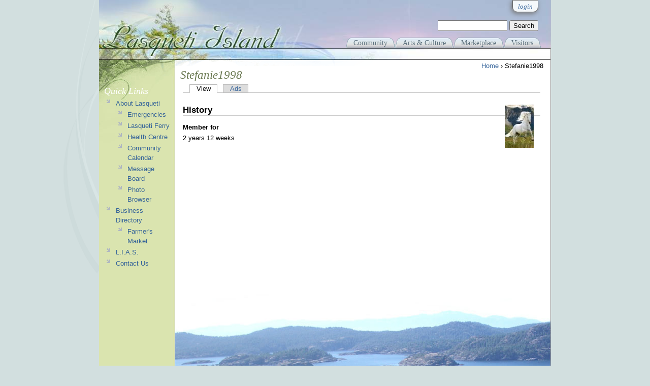

--- FILE ---
content_type: text/html; charset=utf-8
request_url: https://lasqueti.ca/user/1413
body_size: 3988
content:
<!DOCTYPE html PUBLIC "-//W3C//DTD XHTML 1.0 Strict//EN" "http://www.w3.org/TR/xhtml1/DTD/xhtml1-strict.dtd">
<html xmlns="http://www.w3.org/1999/xhtml" xml:lang="en" lang="en" dir="ltr">

<head>
<meta http-equiv="Content-Type" content="text/html; charset=utf-8" />
  <title>Stefanie1998 | Lasqueti Island</title>
  <meta http-equiv="Content-Type" content="text/html; charset=utf-8" />
<link rel="shortcut icon" href="/sites/all/themes/lasqueti/favicon.ico" type="image/x-icon" />
  <link type="text/css" rel="stylesheet" media="all" href="/files/css/css_c10999d4bf0fcc0991f669529887694f.css" />
<link type="text/css" rel="stylesheet" media="print" href="/files/css/css_294a7505dc532965c30932ded3b33b54.css" />
<!--[if IE]>
<link type="text/css" rel="stylesheet" media="all" href="/sites/all/themes/lasqueti/css/ie.css?H" />
<![endif]-->
<!--[if lte IE 6]>
<link type="text/css" rel="stylesheet" media="all" href="/sites/all/themes/lasqueti/css/ie6.css?H" />
<![endif]-->
  <script type="text/javascript" src="/files/js/js_427844df800929394e4477b54cf337f5.js"></script>
<script type="text/javascript">
<!--//--><![CDATA[//><!--
jQuery.extend(Drupal.settings, { "basePath": "/", "jcarousel": { "ajaxPath": "/jcarousel/ajax/views" }, "lightbox2": { "rtl": 0, "file_path": "/(\\w\\w/)files", "default_image": "/sites/all/modules/lightbox2/images/brokenimage.jpg", "border_size": 10, "font_color": "000", "box_color": "fff", "top_position": "", "overlay_opacity": "0.8", "overlay_color": "000", "disable_close_click": 1, "resize_sequence": 0, "resize_speed": 400, "fade_in_speed": 400, "slide_down_speed": 600, "use_alt_layout": 0, "disable_resize": 0, "disable_zoom": 0, "force_show_nav": 0, "show_caption": 1, "loop_items": 0, "node_link_text": "View Image Details", "node_link_target": 0, "image_count": "Image !current of !total", "video_count": "Video !current of !total", "page_count": "Page !current of !total", "lite_press_x_close": "press \x3ca href=\"#\" onclick=\"hideLightbox(); return FALSE;\"\x3e\x3ckbd\x3ex\x3c/kbd\x3e\x3c/a\x3e to close", "download_link_text": "", "enable_login": false, "enable_contact": false, "keys_close": "c x 27", "keys_previous": "p 37", "keys_next": "n 39", "keys_zoom": "z", "keys_play_pause": "32", "display_image_size": "original", "image_node_sizes": "(\\.thumbnail)", "trigger_lightbox_classes": "", "trigger_lightbox_group_classes": "img.inline,img.ImageFrame_image,img.ImageFrame_none,img.image-img_assist_custom,img.thumbnail, img.image-thumbnail", "trigger_slideshow_classes": "", "trigger_lightframe_classes": "", "trigger_lightframe_group_classes": "", "custom_class_handler": 0, "custom_trigger_classes": "", "disable_for_gallery_lists": 1, "disable_for_acidfree_gallery_lists": true, "enable_acidfree_videos": true, "slideshow_interval": 5000, "slideshow_automatic_start": true, "slideshow_automatic_exit": true, "show_play_pause": true, "pause_on_next_click": false, "pause_on_previous_click": true, "loop_slides": false, "iframe_width": 800, "iframe_height": 400, "iframe_border": 1, "enable_video": 0 }, "spamspan": { "m": "spamspan", "u": "u", "d": "d", "h": "h", "t": "t" }, "AjaxLoad": { "css": [ "/modules/aggregator/aggregator.css", "/modules/book/book.css", "/modules/node/node.css", "/modules/system/defaults.css", "/modules/system/system.css", "/modules/system/system-menus.css", "/modules/user/user.css", "/sites/all/modules/cck/theme/content-module.css", "/sites/all/modules/ckeditor/ckeditor.css", "/sites/all/modules/ctools/css/ctools.css", "/sites/all/modules/date/date.css", "/sites/all/libraries/jquery.ui/themes/base/jquery-ui.css", "/sites/all/modules/date/date_popup/themes/datepicker.css", "/sites/all/modules/ed_classified/theme/classified.css", "/sites/all/modules/filefield/filefield.css", "/sites/all/modules/lightbox2/css/lightbox.css", "/sites/all/modules/panels/css/panels.css", "/modules/forum/forum.css", "/misc/farbtastic/farbtastic.css", "/sites/all/modules/calendar/calendar.css", "/sites/all/modules/views/css/views.css", "/sites/all/themes/zen/style.css", "/sites/all/themes/lasqueti/css/layout.css", "/sites/all/themes/lasqueti/css/html-elements.css", "/sites/all/themes/lasqueti/css/page-backgrounds.css", "/sites/all/themes/lasqueti/css/pages.css", "/sites/all/themes/lasqueti/css/block-editing.css", "/sites/all/themes/lasqueti/css/blocks.css", "/sites/all/themes/lasqueti/css/navigation.css", "/sites/all/themes/lasqueti/css/panels-styles.css", "/sites/all/themes/lasqueti/css/views-styles.css", "/sites/all/themes/lasqueti/css/nodes.css", "/sites/all/themes/lasqueti/css/comments.css", "/sites/all/themes/lasqueti/css/print.css" ], "scripts": [ "/sites/all/modules/jquery_update/replace/jquery.min.js", "/misc/drupal.js", "/sites/all/modules/ajax_load/ajax_load.js", "/sites/all/modules/lightbox2/js/auto_image_handling.js", "/sites/all/modules/lightbox2/js/lightbox.js", "/sites/all/modules/panels/js/panels.js", "/sites/all/modules/spamspan/spamspan.compressed.js" ] }, "CToolsUrlIsAjaxTrusted": { "/user/1413": true } });
//--><!]]>
</script>
</head>
<body class="page not-front not-logged-in page-user-1413 section-user one-sidebar sidebar-first">
  <div id="page-wrapper"><div id="page">
    <div id="page-inner">
      <div id="skip-link"><a href="#content">Skip to Page Content</a></div>
      <div id="header"><div id="header-inner" class="section clearfix">
          <div id="header-tools">
            <div id='account-box'>
        <div id='login-tab' class='login account-tab'>
        <span class="title"><a href="/user/login?destination=user%2F1413">login</a></span>
      <div class="login-form drop_shadow round_corners">
          <form action="/user/1413?destination=user%2F1413"  accept-charset="UTF-8" method="post" id="user-login-form">
<div><div class="form-item" id="edit-name-wrapper">
 <label for="edit-name">Username: <span class="form-required" title="This field is required.">*</span></label>
 <input type="text" maxlength="60" name="name" id="edit-name" size="15" value="" class="form-text required" />
</div>
<div class="form-item" id="edit-pass-wrapper">
 <label for="edit-pass">Password: <span class="form-required" title="This field is required.">*</span></label>
 <input type="password" name="pass" id="edit-pass"  maxlength="60"  size="15"  class="form-text required" />
</div>
<input type="submit" name="op" id="edit-submit-1" value="Log in"  class="form-submit" />
<div class="item-list"><ul><li class="first"><a href="/user/register" title="Create a new user account.">Create new account</a></li>
<li class="last"><a href="/user/password" title="Request new password via e-mail.">Request new password</a></li>
</ul></div><input type="hidden" name="form_build_id" id="form-koQGxP3JR9_GCid5I8jXkD4DeAjGFgcthH034PcBzP8" value="form-koQGxP3JR9_GCid5I8jXkD4DeAjGFgcthH034PcBzP8"  />
<input type="hidden" name="form_id" id="edit-user-login-block" value="user_login_block"  />

</div></form>
      </div>
    </div>
   
</div>
            <div id="search-box">
                <form action="/user/1413"  accept-charset="UTF-8" method="post" id="search-theme-form">
<div><div id="search" class="container-inline">
  <div class="form-item" id="edit-search-theme-form-1-wrapper">
 <label for="edit-search-theme-form-1">Search this site: </label>
 <input type="text" maxlength="128" name="search_theme_form" id="edit-search-theme-form-1" size="15" value="" title="Enter the terms you wish to search for." class="form-text" />
</div>
<input type="submit" name="op" id="edit-submit" value="Search"  class="form-submit" />
<input type="hidden" name="form_build_id" id="form-EgrJ-FvvHyvBM2YPz3sg9AZOmbNhI2pxANv03gO-Jhk" value="form-EgrJ-FvvHyvBM2YPz3sg9AZOmbNhI2pxANv03gO-Jhk"  />
<input type="hidden" name="form_id" id="edit-search-theme-form" value="search_theme_form"  />
</div>

</div></form>
            </div>         
          </div>  <!-- /#header-tools -->
                
          <div><a href="/" title="Home"><img class="spacer" src="/sites/all/themes/lasqueti/images/spacer.png" /></a></div>
          <div id='main-menu'>
            <ul class="links clearfix"><li class="menu-1255 first"><a href="/community" title="Community events, services, associations, ....">Community</a></li>
<li class="menu-1253"><a href="/culture" title="Arts, Crafts, Dance, Yoga, ...">Arts &amp; Culture</a></li>
<li class="menu-1251"><a href="/marketplace" title="Everything commerce from Artwork to Food, Barges to Yoga">Marketplace</a></li>
<li class="menu-2059 last"><a href="/island-info" title="">Visitors</a></li>
</ul>          </div>

        </div> <!-- /#header-inner -->

        <div id="secondary-menu-strip">
          <div id="secondary-menu" class="">
                      </div>
        </div>    
      </div> <!-- /#header -->


      <div id="main-wrapper"><div id="main" class="clearfix">

        <div id="content" class="column"><div id="content-inner" class="section">
        
                
            <div class="breadcrumb"><a href="/">Home</a> › Stefanie1998</div>                          <h1 class="title">Stefanie1998</h1>
                                                <div class="clearfix"></div>
                                      <div class="tabs"><ul class="tabs primary clearfix"><li class="active" ><a href="/user/1413" class="active"><span class="tab">View</span></a></li>
<li ><a href="/user/1413/classified"><span class="tab">Ads</span></a></li>
</ul></div>
                                
            <div id="content-area">
                            <div class="profile">
  <div class="picture">
  <a href="/user/1413" title="View user profile." class="active"><img src="https://lasqueti.ca/files/avatars/picture-1413.jpg" alt="Stefanie1998&#039;s picture" title="Stefanie1998&#039;s picture"  /></a></div>
  <h3>History</h3>

<dl class="user-member">
  <dt>Member for</dt>
<dd>2 years 12 weeks</dd>
</dl>
</div>
            </div>
        
            
        </div></div> <!-- /#content-inner, /#content -->
        
          <div class="region region-sidebar-first column sidebar"><div class="section">
  <div id="block-menu-menu-quick-links" class="block block-menu first last region-odd odd region-count-1 count-1">
      <h2 class="title">Quick Links</h2>
  
  <div class="content">
    <ul class="menu"><li class="expanded first"><a href="/island-info" title="About Lasqueti">About Lasqueti</a><ul class="menu"><li class="leaf first"><a href="/emergency" title="Who to call in an Emergency">Emergencies</a></li>
<li class="leaf"><a href="/island-info/lasqueti_ferry" title="Recent news items related to Lasqueti Ferry">Lasqueti Ferry</a></li>
<li class="leaf"><a href="/lastresort/jfc" title="The Judith Fisher Centre provides health services and a nursing clinic to Lasqueti">Health Centre</a></li>
<li class="leaf"><a href="/news/calendar" title="Community Events Calendar"><span class="tab">Community Calendar</span></a></li>
<li class="leaf"><a href="/forum" title="Community Discussion Forum / Message Board">Message Board</a></li>
<li class="leaf last"><a href="/photos" title="Community Photo Galleries">Photo Browser</a></li>
</ul></li>
<li class="expanded"><a href="/marketplace/directory" title="The Lasqueti Yellow Pages">Business Directory</a><ul class="menu"><li class="leaf first last"><a href="/marketplace/market/products" title="Fresh local produce and baked goods">Farmer&#039;s Market</a></li>
</ul></li>
<li class="collapsed"><a href="/services/lias" title="Lasqueti Internet Access Society">L.I.A.S.</a></li>
<li class="leaf last"><a href="/contact" title="Send a message to LIAS">Contact Us</a></li>
</ul>  </div>

  </div> <!-- /.block -->
</div></div> <!-- /.section, /.region -->

                  
          <div id="boxes-container">
                      </div>

      </div></div> <!-- /#main, /#main-wrapper -->
      <div id="page-close"> <!-- place holder for visual page closure image --> </div>
    </div> <!-- /#page-inner -->
    
    <div id="footer">
      
      <div class="credits">
        <a href="http://drupal.org">
          <img width="80" height="15" title="Powered by Drupal, an open source content management system" alt="Powered by Drupal, an open source content management system" src="/misc/powered-blue-80x15.png">
        </a>  
      </div>

      <div id="copyright"><img src="/sites/all/themes/lasqueti/images/divider.gif" />   
        <span class="copy">Copyright &copy; 2006 - 2025 Lasqueti Internet Access Society</span>
      </div><!-- /#copyright -->

    </div> <!-- /#footer -->
       
  </div></div> <!-- /#page, /#page-wrapper -->

  
</body>
</html>


--- FILE ---
content_type: text/css
request_url: https://lasqueti.ca/files/css/css_c10999d4bf0fcc0991f669529887694f.css
body_size: 12824
content:

#aggregator .feed-source .feed-title{margin-top:0;}#aggregator .feed-source .feed-image img{margin-bottom:0.75em;}#aggregator .feed-source .feed-icon{float:right;display:block;}#aggregator .feed-item{margin-bottom:1.5em;}#aggregator .feed-item-title{margin-bottom:0;font-size:1.3em;}#aggregator .feed-item-meta,#aggregator .feed-item-body{margin-bottom:0.5em;}#aggregator .feed-item-categories{font-size:0.9em;}#aggregator td{vertical-align:bottom;}#aggregator td.categorize-item{white-space:nowrap;}#aggregator .categorize-item .news-item .body{margin-top:0;}#aggregator .categorize-item h3{margin-bottom:1em;margin-top:0;}

.book-navigation .menu{border-top:1px solid #888;padding:1em 0 0 3em;}.book-navigation .page-links{border-top:1px solid #888;border-bottom:1px solid #888;text-align:center;padding:0.5em;}.book-navigation .page-previous{text-align:left;width:42%;display:block;float:left;}.book-navigation .page-up{margin:0 5%;width:4%;display:block;float:left;}.book-navigation .page-next{text-align:right;width:42%;display:block;float:right;}#book-outline{min-width:56em;}.book-outline-form .form-item{margin-top:0;margin-bottom:0;}#edit-book-bid-wrapper .description{clear:both;}#book-admin-edit select{margin-right:24px;}#book-admin-edit select.progress-disabled{margin-right:0;}#book-admin-edit tr.ahah-new-content{background-color:#ffd;}#book-admin-edit .form-item{float:left;}

.node-unpublished{background-color:#fff4f4;}.preview .node{background-color:#ffffea;}#node-admin-filter ul{list-style-type:none;padding:0;margin:0;width:100%;}#node-admin-buttons{float:left;margin-left:0.5em;clear:right;}td.revision-current{background:#ffc;}.node-form .form-text{display:block;width:95%;}.node-form .container-inline .form-text{display:inline;width:auto;}.node-form .standard{clear:both;}.node-form textarea{display:block;width:95%;}.node-form .attachments fieldset{float:none;display:block;}.terms-inline{display:inline;}


fieldset{margin-bottom:1em;padding:.5em;}form{margin:0;padding:0;}hr{height:1px;border:1px solid gray;}img{border:0;}table{border-collapse:collapse;}th{text-align:left;padding-right:1em;border-bottom:3px solid #ccc;}.clear-block:after{content:".";display:block;height:0;clear:both;visibility:hidden;}.clear-block{display:inline-block;}/*_\*/
* html .clear-block{height:1%;}.clear-block{display:block;}/* End hide from IE-mac */



body.drag{cursor:move;}th.active img{display:inline;}tr.even,tr.odd{background-color:#eee;border-bottom:1px solid #ccc;padding:0.1em 0.6em;}tr.drag{background-color:#fffff0;}tr.drag-previous{background-color:#ffd;}td.active{background-color:#ddd;}td.checkbox,th.checkbox{text-align:center;}tbody{border-top:1px solid #ccc;}tbody th{border-bottom:1px solid #ccc;}thead th{text-align:left;padding-right:1em;border-bottom:3px solid #ccc;}.breadcrumb{padding-bottom:.5em}div.indentation{width:20px;height:1.7em;margin:-0.4em 0.2em -0.4em -0.4em;padding:0.42em 0 0.42em 0.6em;float:left;}div.tree-child{background:url(/misc/tree.png) no-repeat 11px center;}div.tree-child-last{background:url(/misc/tree-bottom.png) no-repeat 11px center;}div.tree-child-horizontal{background:url(/misc/tree.png) no-repeat -11px center;}.error{color:#e55;}div.error{border:1px solid #d77;}div.error,tr.error{background:#fcc;color:#200;padding:2px;}.warning{color:#e09010;}div.warning{border:1px solid #f0c020;}div.warning,tr.warning{background:#ffd;color:#220;padding:2px;}.ok{color:#008000;}div.ok{border:1px solid #00aa00;}div.ok,tr.ok{background:#dfd;color:#020;padding:2px;}.item-list .icon{color:#555;float:right;padding-left:0.25em;clear:right;}.item-list .title{font-weight:bold;}.item-list ul{margin:0 0 0.75em 0;padding:0;}.item-list ul li{margin:0 0 0.25em 1.5em;padding:0;list-style:disc;}ol.task-list li.active{font-weight:bold;}.form-item{margin-top:1em;margin-bottom:1em;}tr.odd .form-item,tr.even .form-item{margin-top:0;margin-bottom:0;white-space:nowrap;}tr.merge-down,tr.merge-down td,tr.merge-down th{border-bottom-width:0 !important;}tr.merge-up,tr.merge-up td,tr.merge-up th{border-top-width:0 !important;}.form-item input.error,.form-item textarea.error,.form-item select.error{border:2px solid red;}.form-item .description{font-size:0.85em;}.form-item label{display:block;font-weight:bold;}.form-item label.option{display:inline;font-weight:normal;}.form-checkboxes,.form-radios{margin:1em 0;}.form-checkboxes .form-item,.form-radios .form-item{margin-top:0.4em;margin-bottom:0.4em;}.marker,.form-required{color:#f00;}.more-link{text-align:right;}.more-help-link{font-size:0.85em;text-align:right;}.nowrap{white-space:nowrap;}.item-list .pager{clear:both;text-align:center;}.item-list .pager li{background-image:none;display:inline;list-style-type:none;padding:0.5em;}.pager-current{font-weight:bold;}.tips{margin-top:0;margin-bottom:0;padding-top:0;padding-bottom:0;font-size:0.9em;}dl.multiselect dd.b,dl.multiselect dd.b .form-item,dl.multiselect dd.b select{font-family:inherit;font-size:inherit;width:14em;}dl.multiselect dd.a,dl.multiselect dd.a .form-item{width:10em;}dl.multiselect dt,dl.multiselect dd{float:left;line-height:1.75em;padding:0;margin:0 1em 0 0;}dl.multiselect .form-item{height:1.75em;margin:0;}.container-inline div,.container-inline label{display:inline;}ul.primary{border-collapse:collapse;padding:0 0 0 1em;white-space:nowrap;list-style:none;margin:5px;height:auto;line-height:normal;border-bottom:1px solid #bbb;}ul.primary li{display:inline;}ul.primary li a{background-color:#ddd;border-color:#bbb;border-width:1px;border-style:solid solid none solid;height:auto;margin-right:0.5em;padding:0 1em;text-decoration:none;}ul.primary li.active a{background-color:#fff;border:1px solid #bbb;border-bottom:#fff 1px solid;}ul.primary li a:hover{background-color:#eee;border-color:#ccc;border-bottom-color:#eee;}ul.secondary{border-bottom:1px solid #bbb;padding:0.5em 1em;margin:5px;}ul.secondary li{display:inline;padding:0 1em;border-right:1px solid #ccc;}ul.secondary a{padding:0;text-decoration:none;}ul.secondary a.active{border-bottom:4px solid #999;}#autocomplete{position:absolute;border:1px solid;overflow:hidden;z-index:100;}#autocomplete ul{margin:0;padding:0;list-style:none;}#autocomplete li{background:#fff;color:#000;white-space:pre;cursor:default;}#autocomplete li.selected{background:#0072b9;color:#fff;}html.js input.form-autocomplete{background-image:url(/misc/throbber.gif);background-repeat:no-repeat;background-position:100% 2px;}html.js input.throbbing{background-position:100% -18px;}html.js fieldset.collapsed{border-bottom-width:0;border-left-width:0;border-right-width:0;margin-bottom:0;height:1em;}html.js fieldset.collapsed *{display:none;}html.js fieldset.collapsed legend{display:block;}html.js fieldset.collapsible legend a{padding-left:15px;background:url(/misc/menu-expanded.png) 5px 75% no-repeat;}html.js fieldset.collapsed legend a{background-image:url(/misc/menu-collapsed.png);background-position:5px 50%;}* html.js fieldset.collapsed legend,* html.js fieldset.collapsed legend *,* html.js fieldset.collapsed table *{display:inline;}html.js fieldset.collapsible{position:relative;}html.js fieldset.collapsible legend a{display:block;}html.js fieldset.collapsible .fieldset-wrapper{overflow:auto;}.resizable-textarea{width:95%;}.resizable-textarea .grippie{height:9px;overflow:hidden;background:#eee url(/misc/grippie.png) no-repeat center 2px;border:1px solid #ddd;border-top-width:0;cursor:s-resize;}html.js .resizable-textarea textarea{margin-bottom:0;width:100%;display:block;}.draggable a.tabledrag-handle{cursor:move;float:left;height:1.7em;margin:-0.4em 0 -0.4em -0.5em;padding:0.42em 1.5em 0.42em 0.5em;text-decoration:none;}a.tabledrag-handle:hover{text-decoration:none;}a.tabledrag-handle .handle{margin-top:4px;height:13px;width:13px;background:url(/misc/draggable.png) no-repeat 0 0;}a.tabledrag-handle-hover .handle{background-position:0 -20px;}.joined + .grippie{height:5px;background-position:center 1px;margin-bottom:-2px;}.teaser-checkbox{padding-top:1px;}div.teaser-button-wrapper{float:right;padding-right:5%;margin:0;}.teaser-checkbox div.form-item{float:right;margin:0 5% 0 0;padding:0;}textarea.teaser{display:none;}html.js .no-js{display:none;}.progress{font-weight:bold;}.progress .bar{background:#fff url(/misc/progress.gif);border:1px solid #00375a;height:1.5em;margin:0 0.2em;}.progress .filled{background:#0072b9;height:1em;border-bottom:0.5em solid #004a73;width:0%;}.progress .percentage{float:right;}.progress-disabled{float:left;}.ahah-progress{float:left;}.ahah-progress .throbber{width:15px;height:15px;margin:2px;background:transparent url(/misc/throbber.gif) no-repeat 0px -18px;float:left;}tr .ahah-progress .throbber{margin:0 2px;}.ahah-progress-bar{width:16em;}#first-time strong{display:block;padding:1.5em 0 .5em;}tr.selected td{background:#ffc;}table.sticky-header{margin-top:0;background:#fff;}#clean-url.install{display:none;}html.js .js-hide{display:none;}#system-modules div.incompatible{font-weight:bold;}#system-themes-form div.incompatible{font-weight:bold;}span.password-strength{visibility:hidden;}input.password-field{margin-right:10px;}div.password-description{padding:0 2px;margin:4px 0 0 0;font-size:0.85em;max-width:500px;}div.password-description ul{margin-bottom:0;}.password-parent{margin:0 0 0 0;}input.password-confirm{margin-right:10px;}.confirm-parent{margin:5px 0 0 0;}span.password-confirm{visibility:hidden;}span.password-confirm span{font-weight:normal;}

ul.menu{list-style:none;border:none;text-align:left;}ul.menu li{margin:0 0 0 0.5em;}li.expanded{list-style-type:circle;list-style-image:url(/misc/menu-expanded.png);padding:0.2em 0.5em 0 0;margin:0;}li.collapsed{list-style-type:disc;list-style-image:url(/misc/menu-collapsed.png);padding:0.2em 0.5em 0 0;margin:0;}li.leaf{list-style-type:square;list-style-image:url(/misc/menu-leaf.png);padding:0.2em 0.5em 0 0;margin:0;}li a.active{color:#000;}td.menu-disabled{background:#ccc;}ul.links{margin:0;padding:0;}ul.links.inline{display:inline;}ul.links li{display:inline;list-style-type:none;padding:0 0.5em;}.block ul{margin:0;padding:0 0 0.25em 1em;}

#permissions td.module{font-weight:bold;}#permissions td.permission{padding-left:1.5em;}#access-rules .access-type,#access-rules .rule-type{margin-right:1em;float:left;}#access-rules .access-type .form-item,#access-rules .rule-type .form-item{margin-top:0;}#access-rules .mask{clear:both;}#user-login-form{text-align:center;}#user-admin-filter ul{list-style-type:none;padding:0;margin:0;width:100%;}#user-admin-buttons{float:left;margin-left:0.5em;clear:right;}#user-admin-settings fieldset .description{font-size:0.85em;padding-bottom:.5em;}.profile{clear:both;margin:1em 0;}.profile .picture{float:right;margin:0 1em 1em 0;}.profile h3{border-bottom:1px solid #ccc;}.profile dl{margin:0 0 1.5em 0;}.profile dt{margin:0 0 0.2em 0;font-weight:bold;}.profile dd{margin:0 0 1em 0;}



.field .field-label,.field .field-label-inline,.field .field-label-inline-first{font-weight:bold;}.field .field-label-inline,.field .field-label-inline-first{display:inline;}.field .field-label-inline{visibility:hidden;}.node-form .content-multiple-table td.content-multiple-drag{width:30px;padding-right:0;}.node-form .content-multiple-table td.content-multiple-drag a.tabledrag-handle{padding-right:.5em;}.node-form .content-add-more .form-submit{margin:0;}.node-form .number{display:inline;width:auto;}.node-form .text{width:auto;}.form-item #autocomplete .reference-autocomplete{white-space:normal;}.form-item #autocomplete .reference-autocomplete label{display:inline;font-weight:normal;}#content-field-overview-form .advanced-help-link,#content-display-overview-form .advanced-help-link{margin:4px 4px 0 0;}#content-field-overview-form .label-group,#content-display-overview-form .label-group,#content-copy-export-form .label-group{font-weight:bold;}table#content-field-overview .label-add-new-field,table#content-field-overview .label-add-existing-field,table#content-field-overview .label-add-new-group{float:left;}table#content-field-overview tr.content-add-new .tabledrag-changed{display:none;}table#content-field-overview tr.content-add-new .description{margin-bottom:0;}table#content-field-overview .content-new{font-weight:bold;padding-bottom:.5em;}.advanced-help-topic h3,.advanced-help-topic h4,.advanced-help-topic h5,.advanced-help-topic h6{margin:1em 0 .5em 0;}.advanced-help-topic dd{margin-bottom:.5em;}.advanced-help-topic span.code{background-color:#EDF1F3;font-family:"Bitstream Vera Sans Mono",Monaco,"Lucida Console",monospace;font-size:0.9em;padding:1px;}.advanced-help-topic .content-border{border:1px solid #AAA}


.rteindent1{margin-left:40px;}.rteindent2{margin-left:80px;}.rteindent3{margin-left:120px;}.rteindent4{margin-left:160px;}.rteleft{text-align:left;}.rteright{text-align:right;}.rtecenter{text-align:center;}.rtejustify{text-align:justify;}.ibimage_left{float:left;}.ibimage_right{float:right;}table.cke_editor fieldset{padding:0 !important;}.cke_editor{display:table !important;}.cke_editor,#ie#bug{display:inline-table !important;}.cke_panel_listItem{background-image:none;padding-left:0;}tbody{border:0;}form#ckeditor-admin-profile-form textarea#edit-toolbar,form#ckeditor-admin-global-profile-form textarea#edit-toolbar{display:none;}form#ckeditor-admin-profile-form #edit-toolbar + .grippie,form#ckeditor-admin-global-profile-form #edit-toolbar + .grippie{display:none;}div.sortableList{cursor:n-resize;}div.widthMarker{height:20px;border-top:1px dashed #CCC;margin:10px 0px 0px 1px;padding-left:1px;text-align:center;}div.sortableList.group{margin:20px 0px 0px 0px;}div.sortableList div.sortableListDiv{height:30px;margin-bottom:3px;width:900px;}div.sortableList div.sortableListDiv span.sortableListSpan{background-color:#F0F0EE;height:30px;border-right:1px dashed #CCC;display:block;}div.sortableList div.sortableListDiv span.sortableListSpan ul{background:none;width:900px;white-space:nowrap;border:1px solid #CCC;list-style:none;margin:0px;padding:0px 0px 0px 1px;height:30px;}div.sortableList div.sortableListDiv span.sortableListSpan ul li{background:none;list-style:none;cursor:move;height:18px;min-width:18px;padding:2px;}div.sortableList div.sortableListDiv span.sortableListSpan ul li.group{min-width:5px;padding-left:2px;}div.sortableList div.sortableListDiv span.sortableListSpan ul li img{border:0;padding:0;margin:0}li.sortableItem{position:relative;float:left;margin:3px 1px 1px 0px;border:1px solid #CCC;background-color:#F0F0EE;z-index:99;}fieldset#edit-appearance div#groupLayout,div#allButtons{border:0;padding:0 0 0 0;margin:1em 0;overflow:auto;}.cke_browser_ie .cke_panel_block{overflow:hidden !important;}
.ctools-locked{color:red;border:1px solid red;padding:1em;}.ctools-owns-lock{background:#FFFFDD none repeat scroll 0 0;border:1px solid #F0C020;padding:1em;}a.ctools-ajaxing,input.ctools-ajaxing,button.ctools-ajaxing,select.ctools-ajaxing{padding-right:18px !important;background:url(/sites/all/modules/ctools/images/status-active.gif) right center no-repeat;}div.ctools-ajaxing{float:left;width:18px;background:url(/sites/all/modules/ctools/images/status-active.gif) center center no-repeat;}

.container-inline-date{width:auto;clear:both;display:inline-block;vertical-align:top;margin-right:0.5em;}.container-inline-date .form-item{float:none;padding:0;margin:0;}.container-inline-date .form-item .form-item{float:left;}.container-inline-date .form-item,.container-inline-date .form-item input{width:auto;}.container-inline-date .description{clear:both;}.container-inline-date .form-item input,.container-inline-date .form-item select,.container-inline-date .form-item option{margin-right:5px;}.container-inline-date .date-spacer{margin-left:-5px;}.views-right-60 .container-inline-date div{padding:0;margin:0;}.container-inline-date .date-timezone .form-item{float:none;width:auto;clear:both;}#calendar_div,#calendar_div td,#calendar_div th{margin:0;padding:0;}#calendar_div,.calendar_control,.calendar_links,.calendar_header,.calendar{width:185px;border-collapse:separate;margin:0;}.calendar td{padding:0;}span.date-display-single{}span.date-display-start{}span.date-display-end{}span.date-display-separator{}.date-repeat-input{float:left;width:auto;margin-right:5px;}.date-repeat-input select{min-width:7em;}.date-repeat fieldset{clear:both;float:none;}.date-views-filter-wrapper{min-width:250px;}.date-views-filter input{float:left !important;margin-right:2px !important;padding:0 !important;width:12em;min-width:12em;}.date-nav{width:100%;}.date-nav div.date-prev{text-align:left;width:24%;float:left;}.date-nav div.date-next{text-align:right;width:24%;float:right;}.date-nav div.date-heading{text-align:center;width:50%;float:left;}.date-nav div.date-heading h3{margin:0;padding:0;}.date-clear{float:none;clear:both;display:block;}.date-clear-block{float:none;width:auto;clear:both;}.date-clear-block:after{content:" ";display:block;height:0;clear:both;visibility:hidden;}.date-clear-block{display:inline-block;}/*_\*/
 * html .date-clear-block{height:1%;}.date-clear-block{display:block;}/* End hide from IE-mac */

.date-container .date-format-delete{margin-top:1.8em;margin-left:1.5em;float:left;}.date-container .date-format-name{float:left;}.date-container .date-format-type{float:left;padding-left:10px;}.date-container .select-container{clear:left;float:left;}div.date-calendar-day{line-height:1;width:40px;float:left;margin:6px 10px 0 0;background:#F3F3F3;border-top:1px solid #eee;border-left:1px solid #eee;border-right:1px solid #bbb;border-bottom:1px solid #bbb;color:#999;text-align:center;font-family:Georgia,Arial,Verdana,sans;}div.date-calendar-day span{display:block;text-align:center;}div.date-calendar-day span.month{font-size:.9em;background-color:#B5BEBE;color:white;padding:2px;text-transform:uppercase;}div.date-calendar-day span.day{font-weight:bold;font-size:2em;}div.date-calendar-day span.year{font-size:.9em;padding:2px;}

#ui-datepicker-div table,#ui-datepicker-div td,#ui-datepicker-div th{margin:0;padding:0;}#ui-datepicker-div,#ui-datepicker-div table,.ui-datepicker-div,.ui-datepicker-div table,.ui-datepicker-inline,.ui-datepicker-inline table{font-size:12px !important;}.ui-datepicker-div,.ui-datepicker-inline,#ui-datepicker-div{margin:0;padding:0;border:0;outline:0;line-height:1.3;text-decoration:none;font-size:100%;list-style:none;background:#ffffff;border:2px solid #d3d3d3;font-family:Verdana,Arial,sans-serif;font-size:1.1em;margin:0;padding:2.5em .5em .5em .5em;position:relative;width:15.5em;}#ui-datepicker-div{background:#ffffff;display:none;z-index:9999;}.ui-datepicker-inline{display:block;float:left;}.ui-datepicker-control{display:none;}.ui-datepicker-current{display:none;}.ui-datepicker-next,.ui-datepicker-prev{background:#e6e6e6 url(/sites/all/modules/date/date_popup/themes/images/e6e6e6_40x100_textures_02_glass_75.png) 0 50% repeat-x;left:.5em;position:absolute;top:.5em;}.ui-datepicker-next{left:14.6em;}.ui-datepicker-next:hover,.ui-datepicker-prev:hover{background:#dadada url(/sites/all/modules/date/date_popup/themes/images/dadada_40x100_textures_02_glass_75.png) 0 50% repeat-x;}.ui-datepicker-next a,.ui-datepicker-prev a{background:url(/sites/all/modules/date/date_popup/themes/images/888888_7x7_arrow_left.gif) 50% 50% no-repeat;border:1px solid #d3d3d3;cursor:pointer;display:block;font-size:1em;height:1.4em;text-indent:-999999px;width:1.3em;}.ui-datepicker-next a{background:url(/sites/all/modules/date/date_popup/themes/images/888888_7x7_arrow_right.gif) 50% 50% no-repeat;}.ui-datepicker-prev a:hover{background:url(/sites/all/modules/date/date_popup/themes/images/454545_7x7_arrow_left.gif) 50% 50% no-repeat;}.ui-datepicker-next a:hover{background:url(/sites/all/modules/date/date_popup/themes/images/454545_7x7_arrow_right.gif) 50% 50% no-repeat;}.ui-datepicker-prev a:active{background:url(/sites/all/modules/date/date_popup/themes/images/222222_7x7_arrow_left.gif) 50% 50% no-repeat;}.ui-datepicker-next a:active{background:url(/sites/all/modules/date/date_popup/themes/images/222222_7x7_arrow_right.gif) 50% 50% no-repeat;}.ui-datepicker-header select{background:#e6e6e6;border:1px solid #d3d3d3;color:#555555;font-size:1em;line-height:1.4em;margin:0 !important;padding:0 !important;position:absolute;top:.5em;}.ui-datepicker-header select.ui-datepicker-new-month{left:2.2em;width:7em;}.ui-datepicker-header select.ui-datepicker-new-year{left:9.4em;width:5em;}table.ui-datepicker{text-align:right;width:15.5em;}table.ui-datepicker td a{color:#555555;display:block;padding:.1em .3em .1em 0;text-decoration:none;}table.ui-datepicker tbody{border-top:none;}table.ui-datepicker tbody td a{background:#e6e6e6 url(/sites/all/modules/date/date_popup/themes/images/e6e6e6_40x100_textures_02_glass_75.png) 0 50% repeat-x;border:1px solid #ffffff;cursor:pointer;}table.ui-datepicker tbody td a:hover{background:#dadada url(/sites/all/modules/date/date_popup/themes/images/dadada_40x100_textures_02_glass_75.png) 0 50% repeat-x;border:1px solid #999999;color:#212121;}table.ui-datepicker tbody td a:active{background:#ffffff url(/sites/all/modules/date/date_popup/themes/images/ffffff_40x100_textures_02_glass_65.png) 0 50% repeat-x;border:1px solid #dddddd;color:#222222;}table.ui-datepicker .ui-datepicker-title-row td{color:#222222;font-size:.9em;padding:.3em 0;text-align:center;text-transform:uppercase;}table.ui-datepicker .ui-datepicker-title-row td a{color:#222222;}
@CHARSET "UTF-8";.classified-expires{background-color:#c0c0d0;padding:0.5em 1em;margin:0 0 0 1em;float:right;width:14em;}.classified-expires-expired{color:#606060;}.classified-expires-soon{color:#FF8000;}.classified-expires-later{color:white;}.advanced-help-topic .classified-help code{border:none;display:inline-block;margin:0 0.1em;padding:0 0.25em;}.classified-max-length{}table.classified-term-list{width:100%;}table.classified-term-list td.classified-number,table.classified-term-list th.classified-number{text-align:center;}.classified-max-length>span{padding:0.2em 0.5em;border:thin solid silver;}.classified-list-title{margin:0 0.5em 0 0;}.classified-list-teaser{margin:0;}.classified-list-teaser:before{content:'-';margin:0 0.5em 0 0;}#classified-admin-settings-lifetimes td{padding-top:0.1em;padding-bottom:0.1em;}#classified-admin-settings-lifetimes td .description{margin-bottom:0;}#classified-admin-settings-lifetimes td input{text-align:center;}



.filefield-icon{margin:0 2px 0 0;}.filefield-element{margin:1em 0;white-space:normal;}.filefield-element .widget-preview{float:left;padding:0 10px 0 0;margin:0 10px 0 0;border-width:0 1px 0 0;border-style:solid;border-color:#CCC;max-width:30%;}.filefield-element .widget-edit{float:left;max-width:70%;}.filefield-element .filefield-preview{width:16em;overflow:hidden;}.filefield-element .widget-edit .form-item{margin:0 0 1em 0;}.filefield-element input.form-submit,.filefield-element input.form-file{margin:0;}.filefield-element input.progress-disabled{float:none;display:inline;}.filefield-element div.ahah-progress,.filefield-element div.throbber{display:inline;float:none;padding:1px 13px 2px 3px;}.filefield-element div.ahah-progress-bar{display:none;margin-top:4px;width:28em;padding:0;}.filefield-element div.ahah-progress-bar div.bar{margin:0;}

#lightbox{position:absolute;top:40px;left:0;width:100%;z-index:100;text-align:center;line-height:0;}#lightbox a img{border:none;}#outerImageContainer{position:relative;background-color:#fff;width:250px;height:250px;margin:0 auto;min-width:240px;overflow:hidden;}#imageContainer,#frameContainer,#modalContainer{padding:10px;}#modalContainer{line-height:1em;overflow:auto;}#loading{height:25%;width:100%;text-align:center;line-height:0;position:absolute;top:40%;left:45%;*left:0%;}#hoverNav{position:absolute;top:0;left:0;height:100%;width:100%;z-index:10;}#imageContainer>#hoverNav{left:0;}#frameHoverNav{z-index:10;margin-left:auto;margin-right:auto;width:20%;position:absolute;bottom:0px;height:45px;}#imageData>#frameHoverNav{left:0;}#hoverNav a,#frameHoverNav a{outline:none;}#prevLink,#nextLink{width:49%;height:100%;background:transparent url(/sites/all/modules/lightbox2/images/blank.gif) no-repeat;display:block;}#prevLink,#framePrevLink{left:0;float:left;}#nextLink,#frameNextLink{right:0;float:right;}#prevLink:hover,#prevLink:visited:hover,#prevLink.force_show_nav,#framePrevLink{background:url(/sites/all/modules/lightbox2/images/prev.gif) left 15% no-repeat;}#nextLink:hover,#nextLink:visited:hover,#nextLink.force_show_nav,#frameNextLink{background:url(/sites/all/modules/lightbox2/images/next.gif) right 15% no-repeat;}#prevLink:hover.force_show_nav,#prevLink:visited:hover.force_show_nav,#framePrevLink:hover,#framePrevLink:visited:hover{background:url(/sites/all/modules/lightbox2/images/prev_hover.gif) left 15% no-repeat;}#nextLink:hover.force_show_nav,#nextLink:visited:hover.force_show_nav,#frameNextLink:hover,#frameNextLink:visited:hover{background:url(/sites/all/modules/lightbox2/images/next_hover.gif) right 15% no-repeat;}#framePrevLink,#frameNextLink{width:45px;height:45px;display:block;position:absolute;bottom:0px;}#imageDataContainer{font:10px Verdana,Helvetica,sans-serif;background-color:#fff;margin:0 auto;line-height:1.4em;min-width:240px;}#imageData{padding:0 10px;}#imageData #imageDetails{width:70%;float:left;text-align:left;}#imageData #caption{font-weight:bold;}#imageData #numberDisplay{display:block;clear:left;padding-bottom:1.0em;}#imageData #lightbox2-node-link-text{display:block;padding-bottom:1.0em;}#imageData #bottomNav{height:66px;}.lightbox2-alt-layout #imageData #bottomNav,.lightbox2-alt-layout-data #bottomNav{margin-bottom:60px;}#lightbox2-overlay{position:absolute;top:0;left:0;z-index:90;width:100%;height:500px;background-color:#000;}#overlay_default{opacity:0.6;}#overlay_macff2{background:transparent url(/sites/all/modules/lightbox2/images/overlay.png) repeat;}.clearfix:after{content:".";display:block;height:0;clear:both;visibility:hidden;}* html>body .clearfix{display:inline;width:100%;}* html .clearfix{/*_\*/
  height:1%;/* End hide from IE-mac */}#bottomNavClose{display:block;background:url(/sites/all/modules/lightbox2/images/close.gif) left no-repeat;margin-top:33px;float:right;padding-top:0.7em;height:26px;width:26px;}#bottomNavClose:hover{background-position:right;}#loadingLink{display:block;background:url(/sites/all/modules/lightbox2/images/loading.gif) no-repeat;width:32px;height:32px;}#bottomNavZoom{display:none;background:url(/sites/all/modules/lightbox2/images/expand.gif) no-repeat;width:34px;height:34px;position:relative;left:30px;float:right;}#bottomNavZoomOut{display:none;background:url(/sites/all/modules/lightbox2/images/contract.gif) no-repeat;width:34px;height:34px;position:relative;left:30px;float:right;}#lightshowPlay{margin-top:42px;float:right;margin-right:5px;margin-bottom:1px;height:20px;width:20px;background:url(/sites/all/modules/lightbox2/images/play.png) no-repeat;}#lightshowPause{margin-top:42px;float:right;margin-right:5px;margin-bottom:1px;height:20px;width:20px;background:url(/sites/all/modules/lightbox2/images/pause.png) no-repeat;}.lightbox2-alt-layout-data #bottomNavClose,.lightbox2-alt-layout #bottomNavClose{margin-top:93px;}.lightbox2-alt-layout-data #bottomNavZoom,.lightbox2-alt-layout-data #bottomNavZoomOut,.lightbox2-alt-layout #bottomNavZoom,.lightbox2-alt-layout #bottomNavZoomOut{margin-top:93px;}.lightbox2-alt-layout-data #lightshowPlay,.lightbox2-alt-layout-data #lightshowPause,.lightbox2-alt-layout #lightshowPlay,.lightbox2-alt-layout #lightshowPause{margin-top:102px;}.lightbox_hide_image{display:none;}#lightboxImage{-ms-interpolation-mode:bicubic;}

div.panel-pane div.admin-links{font-size:xx-small;margin-right:1em;}div.panel-pane div.admin-links li a{color:#ccc;}div.panel-pane div.admin-links li{padding-bottom:2px;background:white;z-index:201;}div.panel-pane div.admin-links:hover a,div.panel-pane div.admin-links-hover a{color:#000;}div.panel-pane div.admin-links a:before{content:"[";}div.panel-pane div.admin-links a:after{content:"]";}div.panel-pane div.panel-hide{display:none;}div.panel-pane div.panel-hide-hover,div.panel-pane:hover div.panel-hide{display:block;position:absolute;z-index:200;margin-top:-1.5em;}div.panel-pane div.node{margin:0;padding:0;}div.panel-pane div.feed a{float:right;}

#forum .description{font-size:0.9em;margin:0.5em;}#forum td.created,#forum td.posts,#forum td.topics,#forum td.last-reply,#forum td.replies,#forum td.pager{white-space:nowrap;}#forum td.posts,#forum td.topics,#forum td.replies,#forum td.pager{text-align:center;}#forum tr td.forum{padding-left:25px;background-position:2px 2px;background-image:url(/misc/forum-default.png);background-repeat:no-repeat;}#forum tr.new-topics td.forum{background-image:url(/misc/forum-new.png);}#forum div.indent{margin-left:20px;}.forum-topic-navigation{padding:1em 0 0 3em;border-top:1px solid #888;border-bottom:1px solid #888;text-align:center;padding:0.5em;}.forum-topic-navigation .topic-previous{text-align:right;float:left;width:46%;}.forum-topic-navigation .topic-next{text-align:left;float:right;width:46%;}

.farbtastic{position:relative;}.farbtastic *{position:absolute;cursor:crosshair;}.farbtastic,.farbtastic .wheel{width:195px;height:195px;}.farbtastic .color,.farbtastic .overlay{top:47px;left:47px;width:101px;height:101px;}.farbtastic .wheel{background:url(/misc/farbtastic/wheel.png) no-repeat;width:195px;height:195px;}.farbtastic .overlay{background:url(/misc/farbtastic/mask.png) no-repeat;}.farbtastic .marker{width:17px;height:17px;margin:-8px 0 0 -8px;overflow:hidden;background:url(/misc/farbtastic/marker.png) no-repeat;}

.calendar-calendar tr.odd,.calendar-calendar tr.even{background-color:#fff;}.calendar-calendar table{border-collapse:collapse;border-spacing:0;margin:0 auto;padding:0;width:100%;}.calendar-calendar .month-view table{border:none;padding:0;margin:0;width:100%;}.calendar-calendar .year-view td{width:32%;padding:1px;border:none;}.calendar-calendar .year-view td table td{width:13%;padding:0;}.calendar-calendar tr{padding:0;margin:0;background-color:white;}.calendar-calendar th{color:#fff;background-color:#ccc;text-align:center;margin:0;}.calendar-calendar th a{font-weight:bold;color:#fff;background-color:#ccc;}.calendar-calendar td{width:12%;min-width:12%;border:1px solid #ccc;color:#777;text-align:right;vertical-align:top;margin:0;padding:0;}.calendar-calendar .mini{border:none;}.calendar-calendar td.week{width:1%;min-width:1%;}.calendar-calendar .week{clear:both;font-style:normal;color:#555;font-size:0.8em;}.calendar-calendar .week a{font-weight:normal;}.calendar-calendar .inner{min-height:5em;height:auto !important;height:5em;padding:0;margin:0;}.calendar-calendar .inner div{padding:0;margin:0;}.calendar-calendar .inner p{padding:0 0 .8em 0;margin:0;}.calendar-calendar td a{font-weight:bold;text-decoration:none;}.calendar-calendar td a:hover{text-decoration:underline;}.calendar-calendar td.year,.calendar-calendar td.month{text-align:center;}.calendar-calendar th.days{color:#ccc;background-color:#224;text-align:center;padding:1px;margin:0;}.calendar-calendar div.day{float:right;text-align:center;padding:0.125em 0.25em 0 0.25em;margin:0;background-color:#f3f3f3;border:1px solid gray;border-width:0 0 1px 1px;clear:both;width:1.5em;}.calendar-calendar div.calendar{background-color:#fff;border:solid 1px #ddd;text-align:left;margin:0 .25em .25em 0;width:96%;float:right;clear:both;}.calendar-calendar .day-view div.calendar{float:none;width:98%;margin:1% 1% 0 1%;}.calendar-calendar div.title{font-size:.8em;text-align:center;}.calendar-calendar div.title a{color:#000;}.calendar-calendar div.title a:hover{color:#c00;}.calendar-calendar .content{clear:both;padding:3px;padding-left:5px;}.calendar div.form-item{white-space:normal;}table td.mini,table th.mini,table.mini td.week{padding:0 1px 0 0;margin:0;}table td.mini a{font-weight:normal;}.calendar-calendar .mini-day-off{padding:0px;}.calendar-calendar .mini-day-on{padding:0px;}table .mini-day-on a{text-decoration:underline;}.calendar-calendar .mini .title{font-size:.8em;}.mini .calendar-calendar .week{font-size:.7em;}.mini-row{width:100%;border:none;}.mini{width:32%;vertical-align:top;}.calendar-calendar .stripe{height:5px;width:auto;font-size:1px !important;line-height:1px !important;}.calendar-calendar .day-view .stripe{width:100%;}table.calendar-legend{background-color:#ccc;width:100%;margin:0;padding:0;}table.calendar-legend tr.odd .stripe,table.calendar-legend tr.even .stripe{height:12px !important;font-size:9px !important;line-height:10px !important;}.calendar-legend td{text-align:left;}.calendar-empty{font-size:1px;line-height:1px;}.calendar-calendar td.calendar-agenda-hour{font-family:serif;text-align:right;border:none;border-top:1px #333 dotted;padding-top:.25em;width:1%;}.calendar-calendar td.calendar-agenda-no-hours{min-width:1%;}.calendar-calendar td.calendar-agenda-hour .calendar-hour{font-size:1.2em;font-weight:bold;}.calendar-calendar td.calendar-agenda-hour .calendar-ampm{font-size:1em;}.calendar-calendar td.calendar-agenda-items{border:1px #333 dotted;text-align:left;}.calendar-calendar td.calendar-agenda-items div.calendar{width:auto;padding:.25em;margin:0;}.calendar-calendar div.calendar div.inner .calendar-agenda-empty{width:100%;text-align:center;vertical-align:middle;padding:1em 0;background-color:#fff;}.calendar-date-select form{text-align:right;float:right;width:25%;}.calendar-date-select div,.calendar-date-select input,.calendar-date-select label{text-align:right;padding:0;margin:0;float:right;clear:both;}.calendar-date-select .description{float:right;}.calendar-label{font-weight:bold;display:block;clear:both;}.calendar-calendar div.date-nav{background-color:#ccc;color:#777;padding:0.2em;width:auto;border:1px solid #ccc;}.calendar-calendar div.date-nav a,.calendar-calendar div.date-nav h3{color:#777;}.calendar-calendar th.days{background-color:#eee;color:#777;font-weight:bold;border:1px solid #ccc;}.calendar-calendar td.empty{background:#ccc;border-color:#ccc;}.calendar-calendar table.mini td.empty{background:#fff;border-color:#fff;}.calendar-calendar td div.day{border:1px solid #ccc;border-top:none;border-right:none;margin-bottom:2px;}.calendar-calendar td .inner div,.calendar-calendar td .inner div a{background:#eee;}.calendar-calendar div.calendar{border:none;font-size:x-small;}.calendar-calendar td .inner div.calendar div,.calendar-calendar td .inner div.calendar div a{border:none;background:#ffc;padding:0 2px;}.calendar-calendar td .inner div.calendar div.calendar-more,.calendar-calendar td .inner div.calendar div.calendar-more a{color:#444;background:#fff;text-align:right;}.calendar-calendar td .inner .view-field,.calendar-calendar td .inner .view-field a{color:#444;font-weight:normal;}.calendar-calendar td span.date-display-single,.calendar-calendar td span.date-display-start,.calendar-calendar td span.date-display-end,.calendar-calendar td span.date-display-separator{font-weight:bold;}.calendar-calendar td .inner div.day a{color:#4b85ac;}.calendar-calendar tr td.today,.calendar-calendar tr.odd td.today,.calendar-calendar tr.even td.today{background-color:#C3D6E4;}.calendar-calendar td .inner div.calendar div div.view-data-node-data-field-date-field-date-value{border-bottom:1px solid #ccc;}.calendar-calendar td.past{}.calendar-calendar td.future{}.calendar-calendar td.has-events{}.calendar-calendar td.has-no-events{}
.views-exposed-form .views-exposed-widget{float:left;padding:.5em 1em 0 0;}.views-exposed-form .views-exposed-widget .form-submit{margin-top:1.6em;}.views-exposed-form .form-item,.views-exposed-form .form-submit{margin-top:0;margin-bottom:0;}.views-exposed-form label{font-weight:bold;}.views-exposed-widgets{margin-bottom:.5em;}html.js a.views-throbbing,html.js span.views-throbbing{background:url(/sites/all/modules/views/images/status-active.gif) no-repeat right center;padding-right:18px;}div.view div.views-admin-links{font-size:xx-small;margin-right:1em;margin-top:1em;}.block div.view div.views-admin-links{margin-top:0;}div.view div.views-admin-links ul{margin:0;padding:0;}div.view div.views-admin-links li{margin:0;padding:0 0 2px 0;z-index:201;}div.view div.views-admin-links li a{padding:0;margin:0;color:#ccc;}div.view div.views-admin-links li a:before{content:"[";}div.view div.views-admin-links li a:after{content:"]";}div.view div.views-admin-links-hover a,div.view div.views-admin-links:hover a{color:#000;}div.view div.views-admin-links-hover,div.view div.views-admin-links:hover{background:transparent;}div.view div.views-hide{display:none;}div.view div.views-hide-hover,div.view:hover div.views-hide{display:block;position:absolute;z-index:200;}div.view:hover div.views-hide{margin-top:-1.5em;}.views-view-grid tbody{border-top:none;}





body{}#page-wrapper,.region-page-closure{margin-left:auto;margin-right:auto;width:1042px;}#page,#closure-blocks{margin-left:auto;margin-right:auto;width:890px;}#page-close{width:890px;height:19px;}#header{}#header .section{height:94px;width:890px;position:relative;}#header .spacer{height:70px;position:absolute;top:40px;width:400px;}#search-box{}.region-header{clear:both;}#main-menu{height:22px;position:absolute;right:10px;top:74px;z-index:5;}#main-menu ul{margin:0;padding:0 10px 0;}#main-menu li{float:left;padding:0 0 0 9px;}#main-menu a{float:left;display:block;padding:2px 15px 4px 6px;}#main-menu a{float:none;}#header-tools{position:absolute;top:0;right:0;width:490px;}#account-box{position:absolute;right:20px;top:0;}#account-box .account-tab{float:right;padding:2px 10px;height:18px;}#login-tab:hover{width:154px;}#login-tab .login-form{padding:10px;position:absolute;right:5px;top:23px;width:154px;z-index:10;}#search-box{position:absolute;top:35px;right:20px;margin:5px;}#search-box form label{display:none;}#secondary-menu-strip{height:24px;position:relative;width:889px;}#secondary-menu{position:absolute;top:2px;right:0;z-index:4;}#secondary-menu.marketplace{right:25px;}#secondary-menu li{float:left;height:18px;position:relative;padding:1px 10px;}#secondary-menu ul{float:right;margin:0;padding:0;}#secondary-menu li ul{display:none;position:absolute;margin-left:-11px;}#secondary-menu li ul li{width:150px;}#secondary-menu li > ul{top:auto;left:auto;}#secondary-menu li:hover ul{display:block;}#main-wrapper{position:relative;}#main{}#content,.no-sidebars #content{float:left;width:889px;margin-left:0;margin-right:-890px;margin-bottom:210px;padding:0;}.sidebar-first #content{width:739px;margin-left:150px;margin-right:-890px;}.sidebar-second #content{width:700px;margin-left:0;margin-right:-700px;}.two-sidebars #content{width:550px;margin-left:150px;margin-right:-700px;}#content-inner{padding:15px 15px 0 10px;}.region-sidebar-first{float:left;width:150px;margin-left:0;margin-right:-150px;padding:0;min-height:204px;}.region-sidebar-first .section{margin:0 10px 0 0;padding:50px 0 210px 10px;}.region-sidebar-second{float:left;width:190px;margin-left:700px;margin-right:-890px;padding:0;}.region-sidebar-second .section{margin:0 15px 0 2px;padding:17px 0 190px 0;}#boxes-container{width:889px;height:210px;position:absolute;left:0;bottom:0;}#community-box{position:absolute;bottom:0px;left:0px;height:210px;width:300px;}#market-box{position:absolute;bottom:0px;right:-1px;height:195px;width:250px;}#footer{width:890px;padding-bottom:30px;}#footer .section{}.region-footer .block{float:right;}#copyright{text-align:center;}.region-page-closure{}.region-page-closure .block{float:right;}#header,#content,#navigation,.region-sidebar-first,.region-sidebar-second,#footer,.region-page-closure{overflow:visible;word-wrap:break-word;}






  
  body{font-size:100%;}#page{font-size:0.8em;line-height:1.5em;}body,caption,th,td,input,textarea,select,option,legend,fieldset{font-family:Arial,Helvetica,"Bitstream Vera Sans",sans-serif;}pre,code{font-size:1.1em;font-family:"Bitstream Vera Sans Mono","Courier New",monospace;}h1{font-size:2em;line-height:1.3em;margin-top:0;margin-bottom:0.5em;}h2{font-size:1.5em;line-height:1.3em;margin-top:0.667em;margin-bottom:0.667em;}h3{font-size:1.3em;line-height:1.3em;margin-top:0.769em;margin-bottom:0.769em;}h4,h5,h6{font-size:1.1em;line-height:1.3em;margin-top:0.909em;margin-bottom:0.909em;}p,ul,ol,dl,pre,table,fieldset,blockquote{margin:0;padding:0 0 10px 0;}ul,ol{margin-left:0;padding-left:2em;}.block ul,.item-list ul{margin:0;padding:0px 0px 0px 1em;}ul ul,ul ol,ol ol,ol ul,.block ul ul,.block ul ol,.block ol ol,.block ol ul,.item-list ul ul,.item-list ul ol,.item-list ol ol,.item-list ol ul{margin:0;}li{margin:0;padding:0;}.item-list ul li{margin:0;padding:0;list-style:inherit;}ul.menu li,li.expanded,li.collapsed,li.leaf{margin:0;padding:0;}ul{list-style-type:disc;}ul ul{list-style-type:circle;}ul ul ul{list-style-type:square;}ul ul ul ul{list-style-type:circle;}ol{list-style-type:decimal;}ol ol{list-style-type:lower-alpha;}ol ol ol{list-style-type:decimal;}dt{margin:0;padding:0;}dd{margin:0 0 0 2em;padding:0;}a:link,a:visited{color:#336299;text-decoration:none;}a:hover,a:active,a:focus{color:#336299;text-decoration:underline;}table{border-collapse:collapse;}th,thead th,tbody th{text-align:left;padding-right:0;border-bottom:none;}tbody{border-top:none;}abbr{border-bottom:1px dotted #666;cursor:help;white-space:nowrap;}abbr.created{border:none;cursor:auto;white-space:normal;}img{border:0;}hr{height:1px;border:1px solid #666;}form{margin:0;padding:0;}fieldset{margin:1em 0;padding:0.5em;}




body{background:#D2DFDF;}#page-wrapper{background:url(/sites/all/themes/lasqueti/images/swirls_bg.gif) no-repeat;}#page-inner{background:url(/sites/all/themes/lasqueti/images/page_bg.gif) repeat-y;}#page-close{background:url(/sites/all/themes/lasqueti/images/page_close.gif) no-repeat;}#header{border-right:1px solid #999;}#header .section{background:url(/sites/all/themes/lasqueti/images/header_bg.jpg) no-repeat;}#secondary-menu-strip{background:url(/sites/all/themes/lasqueti/images/nav_menu_bg.jpg) no-repeat;border-right:1px solid #999;}#main-wrapper{}#main{border-right:1px solid #999;}#content-inner{background:#fff url(/sites/all/themes/lasqueti/images/content_bg.gif) no-repeat;}.region-sidebar-first{background:url(/sites/all/themes/lasqueti/images/left_sidebar_bg.gif) no-repeat;}#content .region-sidebar-float .top{background:url(/sites/all/themes/lasqueti/images/box-right-top.png) no-repeat;}#content .region-sidebar-float .section{background:url(/sites/all/themes/lasqueti/images/box-right-bg.png) repeat;}#content .region-sidebar-float .bottom{background:url(/sites/all/themes/lasqueti/images/box-right-bottom.png) no-repeat;}#boxes-container{background:url(/sites/all/themes/lasqueti/images/box_bg.jpg) no-repeat scroll 150px 0px transparent;border-right:1px solid #999;}#community-box{background:url(/sites/all/themes/lasqueti/images/box-left.png) no-repeat;}#market-box{background:url(/sites/all/themes/lasqueti/images/box-right.png) no-repeat;}#footer{}#footer .section{}





body{margin:0;padding:0;}#page-wrapper{}#page{}#skip-link a,#skip-link a:visited{position:absolute;display:block;left:0;top:-500px;width:1px;height:1px;overflow:hidden;text-align:center;background-color:#666;color:#fff;}#skip-link a:hover,#skip-link a:active,#skip-link a:focus{position:static;width:100%;height:auto;padding:2px 0 3px 0;}#header{}#header .section{}#account-box .account-tab{background-color:#F4F8FB;border:1px solid #666;margin:0 5px;text-align:center;-moz-box-shadow:-2px 3px 10px #777;-webkit-box-shadow:-2px 3px 10px #777;box-shadow:-2px 3px 10px #777;-ms-filter:"progid:DXImageTransform.Microsoft.Shadow(Strength=4,Direction=45,Color='#777')";filter:"progid:DXImageTransform.Microsoft.Shadow(Strength=4,Direction=45,Color='#777')";-moz-border-radius:0 0 10px 10px;-webkit-border-radius:0 0 10px 10px;border-radius:0 0 10px 10px;}#login-tab .login-form{background-color:#F4F8FB;border:1px solid #666;display:none;}#login-tab:hover .login-form{display:block;}#login-tab .login-form:hover{display:block;}#account-box .title{color:#697850;font-family:Georgia,"Times New Roman",Times,serif;font-style:italic;font-weight:normal;margin:0;}#login-tab .login-form div.edit-user-id-wrapper{display:none;}#main-wrapper{}#main{}#content{}#content .section{}.breadcrumb{position:absolute;top:2px;right:15px;}h1.title,h2.title,h3.title,h4.title{color:#697850;font-family:Georgia,"Times New Roman",Times,serif;font-style:italic;font-weight:normal;margin:0;}h1.title{font-size:1.8em;}.page-community h1.title,.page-culture h1.title{border-bottom:1px solid #eee;}h1.title img{margin:5px 0;}h2.pane-title{font-family:Arial;font-size:1.8em;color:#336299;font-weight:normal;border-bottom:1px solid #eee;}tr.even{background-color:#F4F4F4;}tr.odd{background-color:#EEF4F9;}div.messages{}div.status{}div.warning,tr.warning{}div.error,tr.error{}.error{}.warning{}div.tabs{}.help{margin:1em 0;}.more-help-link{font-size:0.85em;text-align:right;}#content-area{height:100%;padding:5px;}.two-sidebars #content-area{margin-right:10px;}ul.links{margin:1em 0;padding:0;}ul.links.inline{margin:0;display:inline;}ul.links li{display:inline;list-style-type:none;padding:0 0.5em;}.pager{clear:both;margin:1em 0;text-align:center;}.pager a,.pager strong.pager-current{padding:0.5em;}.feed-icons{margin:1em 0;}.more-link{text-align:right;}.more{font-weight:bold;font-size:1.2em;}.readmore{font-size:0.85em;}div.fieldset{border:1px solid #CCC;position:relative;padding-top:1em;}div.fieldset div.legend{background-color:#FFF;font-weight:bold;position:absolute;top:-0.8em;left:0.5em;padding:0 0.35em;}div.fieldset div.legend p{display:inline;}.region-sidebar-first{}.region-sidebar-first .section{}.region-sidebar-second{}.region-sidebar-second .section{}#content .region-sidebar-float{float:right;position:relative;right:-20px;margin-left:-15px;}#content .region-sidebar-float .top{height:17px;width:250px;}#content .region-sidebar-float .section{padding:0 20px;width:210px;}#content .region-sidebar-float .section .block{margin:0 5px;}#content .region-sidebar-float .bottom{height:17px;width:250px;}.node.node-type-basic-page .field-field-image img,.node.node-type-page .field-field-image img,.node.node-type-person .field-field-bio-image img{float:right;}.node .field-field-image img,.node .teaser .field-field-image img{border:1px solid #222222;float:left;margin:8px;}#boxes-container img{padding:40px;border:0;}#footer{}#footer .section{}#footer-message{}#footer .credits{float:right;}.right{float:right;}.submitted{color:#8E6126;font-size:0.85em;}.copy{font-size:0.9em;}img.imagecache,.image-border img{border:1px solid #888;}.drop_shadow{-moz-box-shadow:-2px 3px 10px #777;-webkit-box-shadow:-2px 3px 10px #777;box-shadow:-2px 3px 10px #777;-ms-filter:"progid:DXImageTransform.Microsoft.Shadow(Strength=4,Direction=45,Color='#777')";filter:"progid:DXImageTransform.Microsoft.Shadow(Strength=4,Direction=45,Color='#777')";}.round_corners{-moz-border-radius:10px;-webkit-border-radius:10px;border-radius:10px;}.round_bottom_corners{-moz-border-radius:0 0 10px 10px;-webkit-border-radius:0 0 10px 10px;border-radius:0 0 10px 10px;}.box{}.box h2{}.box .content{}.clearfix:after{content:".";display:block;height:0;clear:both;visibility:hidden;}.element-hidden{display:none;}.element-invisible{position:absolute !important;clip:rect(1px 1px 1px 1px);clip:rect(1px,1px,1px,1px);}





div.block.with-block-editing{position:relative;}div.block.with-block-editing div.edit{display:none;position:absolute;right:0;top:-10px;z-index:40;border:1px solid #eee;padding:0 2px;font-size:0.75em;background-color:#fff;}div.block.with-block-editing:hover div.edit{display:block;}




.block{margin-bottom:1.5em;}.block.region-odd{}.block.region-even{}.block.odd{}.block.even{}.block .content{}.block .more-link{padding:0 3px;}.block .more-link .last-link{text-align:right;}.block .more-link .first-link{float:left;}.block .more-link a{background:url("/sites/all/themes/lasqueti/images/mini-more.gif") no-repeat scroll left center transparent;font-size:9px;padding-left:15px;}.sidebar .block .item-list ul li,.sidebar .block ul.menu  li{list-style-image:url("/sites/all/themes/lasqueti/images/bullet.gif");margin-left:10px;margin-bottom:0px;}.region-sidebar-first .block .title{color:#FFF;font-size:1.4em;}.region-sidebar-first .block .title a{color:#FFF;}.region-sidebar-second .block h2.title{color:#336299;font-size:1.2em;position:relative;width:174px;height:20px;text-align:center;background:url(/sites/all/themes/lasqueti/images/box-header.gif) no-repeat;}.region-sidebar-second .block .collapsiblock a{background-position:160px center;}.region-sidebar-second .block .content{-moz-box-shadow:-2px 3px 6px #CCC;-webkit-box-shadow:-2px 3px 6px #CCC;box-shadow:-2px 3px 6px #CCC;-ms-filter:"progid:DXImageTransform.Microsoft.Shadow(Strength=4,Direction=45,Color='#777')";filter:"progid:DXImageTransform.Microsoft.Shadow(Strength=4,Direction=45,Color='#777')";}#block-block-8 p{padding:0;line-height:0;}#block-block-1 .content{border:1px solid #BBBBBB;padding:10px 0 5px 0;-moz-border-radius:10px 10px 0 0;-webkit-border-radius:10px 10px 0 0;border-radius:10px 10px 0 0;}#block-block-1 .content p{border-bottom:1px solid #BBBBBB;}.region-sidebar-second .block .jcarousel-container{background-color:#f4f8fb;border:1px solid #bbb;}.region-sidebar-second .block .jcarousel-container-vertical{height:150px;width:172px;padding:0;margin:0;}.region-sidebar-second .block .jcarousel-clip-vertical{height:128px;width:165px;padding-left:5px;padding-top:11px;text-align:left;}.region-sidebar-second .block .jcarousel-item{height:28px;width:160px;padding-bottom:2px;overflow:hidden;}.region-sidebar-second .block .jcarousel-item-vertical{margin:0;}.region-sidebar-second .block .jcarousel-item .views-field-title{font-size:1em;}.region-sidebar-second .block .jcarousel-item .views-field-name,.region-sidebar-second .block .jcarousel-item .views-field-field-date-value{font-size:0.8em;margin-left:10px;}.region-sidebar-second .block .jcarousel-prev{background:#D2DFDF url(/sites/all/themes/lasqueti/images/prev.gif) no-repeat center center;border-bottom:1px solid #bbb;width:100%;height:10px;left:0;top:0;}.region-sidebar-second .block .jcarousel-next{background:#D2DFDF url(/sites/all/themes/lasqueti/images/next.gif) no-repeat center center;border-top:1px solid #bbb;width:100%;height:10px;left:0;bottom:0;}.region-sidebar-second .block .jcarousel-prev-disabled,.region-sidebar-second .block .jcarousel-next-disabled{background:#D2DFDF;}






li a.active{color:#000;}#main-menu{font-size:110%;font-family:Georgia,Serif;line-height:normal;}#main-menu li{background:url(/sites/all/themes/lasqueti/images/tabs/tab_off-l.png) no-repeat left top;list-style:none;}#main-menu li:hover{background:url(/sites/all/themes/lasqueti/images/tabs/tab_hover-l.png) no-repeat left top;}#main-menu a{background:url(/sites/all/themes/lasqueti/images/tabs/tab_off-r.png) no-repeat right top;color:#5c707d;}#main-menu a:hover{background:url(/sites/all/themes/lasqueti/images/tabs/tab_hover-r.png) no-repeat right top;color:#5c707d;text-decoration:none;}#main-menu .active-trail{background:url(/sites/all/themes/lasqueti/images/tabs/tab_on-l.png) no-repeat;margin-top:2px;}#main-menu .active-trail a{background:url(/sites/all/themes/lasqueti/images/tabs/tab_on-r.png) repeat-x right top;color:#5c707d;font-weight:bold;}#main-menu .active-trail a:hover{background:url(/sites/all/themes/lasqueti/images/tabs/tab_hover-r.png) repeat-x right top;color:#5c707d;text-decoration:none;}#secondary-menu li{border-left:1px solid #999;border-bottom:2px solid #666;text-align:center;background-color:#fff;list-style:none;}#secondary-menu li.last{border-right:1px solid #999;}#secondary-menu li.active-trail{background-color:#b3d5f0;}#secondary-menu > ul > li.active-trail{border-bottom:none;height:20px;}#secondary-menu li:hover{background-color:#b3d5f0;}#secondary-menu a{color:#444;}#secondary-menu a:hover{text-decoration:none;}#secondary-menu li ul{background-color:#fff;border-top:2px solid #777;border-right:1px solid #ccc;}#secondary-menu li ul li{text-align:left;border-bottom:1px solid #ccc;}#secondary-menu li ul li:hover{background-color:#b3d5f0;}.block-menu{}.block-menu_block{}





.panel-display .pane-featured-photos-panel-pane-1 + .panel-region-separator{clear:left;}#marketplace-landing-page .panel-col-top,#community-landing-page   .panel-col-top{clear:none;}





.views-field-title{line-height:1.1em;}.item-list li.views-row{padding-top:0.5em;}div.view:hover div.views-hide{margin-top:-3em;}.views-field-type .node-type{margin:0 10px;height:16px;}.views-field-type .marker{font-size:0.85em;margin:0 8px;}.front #content-inner div.view-featured-photos{padding-left:30px;}div.view-featured-photos img{border:1px solid #636311;padding:1px;}.mini-gallery{clear:both;margin:20px 20px 5px 0;}.view-mini-gallery table{width:100%;}.view-mini-gallery ul.jcarousel .views-field-title{background:url("/sites/all/themes/lasqueti/images/opaque-white-background.png") repeat scroll 0 0;font-size:0.9em;line-height:1.2em;position:relative;top:-34px;padding:2px;min-height:26px;}.view-mini-gallery ul.jcarousel .views-field-title:hover{background-color:#F4F4F4;}.view-mini-gallery .view-footer{color:#888888;font-size:90%;text-align:center;}.jcarousel-skin-default .jcarousel-container-horizontal{width:auto;padding:10px 40px;}.jcarousel-skin-default .jcarousel-clip-horizontal{width:auto;}.view-by_category .view-content .views-row{clear:both;overflow:auto;}.view-by_category .views-row{border-top:1px solid #DDD;border-bottom:1px solid #DDD;margin:0;padding:5px 5px 5px 0px;}.view-by_category .views-field-field-image-fid{float:left;padding:5px 10px 0 20px;}.view-by_category  .views-field-title{color:#336299;font-family:Arial,Verdana,sans-serif;font-size:1.4em;font-weight:normal;margin-bottom:0.25em;}.view-by_category .views-field-teaser{margin-left:130px;}.view-by_category .views-field-view-node{background:url("/sites/all/themes/lasqueti/images/mini-right-arrow.gif") no-repeat scroll left center transparent;margin-left:135px;padding-left:15px;}div.view-photo-browser .views-gallery-summary{position:relative;padding:5px 0 0 115px;height:110px;margin:5px 0;background-color:#DAE4AF;}div.view-photo-browser .views-gallery-summary .views-field-field-image-fid{position:absolute;top:5px;left:5px;}div.view-photo-browser .views-gallery-summary h4{font-size:1.2em;margin:5px 0;}div.view-photo-browser .views-gallery-summary > div{line-height:1.0em;}div.view-photo-browser .views-gallery-summary .views-field-description{font-size:1.0em;font-style:italic;padding:0px 5px 5px 5px;}div.view-photo-browser .views-gallery-summary .views-field-created,div.view-photo-browser .views-gallery-summary .count{font-size:90%;}div.view-photo-browser col-1,div.view-photo-browser col-2,div.view-photo-browser col-3,div.view-photo-browser col-4{width:180px;height:180px;vertical-align:top;}.section-photos .view-photo-browser .view-content{background-color:#dae4af;}.view-photo-browser .view-display-id-page_2 .col-1{padding-left:10px;}.view-photo-browser .view-display-id-page_2 .col-4{padding-right:10px;}.view-photo-browser .view-display-id-page_2 .views-field-title,.view-photo-browser .view-display-id-page_2 .views-field-name{width:120px;text-align:center;}.view-photo-browser .view-display-id-page_2 .views-field-name{font-size:0.8em;}.view-photo-browser .view-display-id-page_2 .field-content img{border:1px solid #888;padding:2px;}#community-landing-page .view-community-blog .views-row .picture{float:right;padding:5px 10px;}#community-landing-page .view-community-blog .attachment .views-row .picture{clear:left;float:left;padding:0 10px 0 20px;}#community-landing-page .view-community-blog .attachment .views-row{padding:5px 0;}#community-landing-page .view-community-blog .attachment .views-row-last{border-bottom:1px solid #eee;}#community-landing-page .pane-custom{height:0;left:200px;position:relative;top:15px;width:517px;}#community-landing-page .pane-custom ul.links li{background:url("/sites/all/themes/lasqueti/images/bullet.gif") no-repeat scroll 0 -5px;padding-left:15px;}div.view-photos-recent .jcarousel-container{clear:both;}div.views-summary.two-panel .panel{width:48%;float:left;}div.views-summary.two-panel .panel2{margin-left:2em;}table.views-table .views-field-title{font-size:1em;}.view-id-community_services .col-1,.view-id-community_services .col-2,.view-id-community_services .col-3,.view-id-community_services .col-4,.view-id-community_services .col-5,.view-id-community_services .views-field-title,.view-id-onisland_services .col-1,.view-id-onisland_services .col-2,.view-id-onisland_services .col-3,.view-id-onisland_services .col-4,.view-id-onisland_services .col-5,.view-id-onisland_services .views-field-title,.view-id-offisland_services .col-1,.view-id-offisland_services .col-2,.view-id-offisland_services .col-3,.view-id-offisland_services .col-4,.view-id-offisland_services .col-5,.view-id-offisland_services .views-field-title,.view-id-community_transport .col-1,.view-id-community_transport .col-2,.view-id-community_transport .col-3,.view-id-community_transport .col-4,.view-id-community_transport .views-field-title,.view-id-community_societies .col-1,.view-id-community_societies .col-2,.view-id-community_societies .col-3,.view-id-community_societies .col-4,.view-id-community_societies .col-5,.view-id-community_societies .views-field-title,.view-id-community_governance .col-1,.view-id-community_governance .col-2,.view-id-community_governance .col-3,.view-id-community_governance .col-4,.view-id-community_governance .col-5,.view-id-community_governance .views-field-title,.view-id-community_eco .col-1,.view-id-community_eco .col-2,.view-id-community_eco .col-3,.view-id-community_eco .col-4,.view-id-community_eco .col-5,.view-id-community_eco .views-field-title{width:140px;font-size:1em;width:100px;text-align:center;vertical-align:top;}.view-id-culture_festivals .post3-right,.view-id-culture_festivals .post3-container{width:600px;}.view-id-community_services .views-field-field-image-fid,.view-id-onisland_services .views-field-field-image-fid,.view-id-offisland_services .views-field-field-image-fid,.view-id-community_transport .views-field-field-image-fid,.view-id-community_societies .views-field-field-image-fid,.view-id-community_governance .views-field-field-image-fid,.view-id-community_eco .views-field-field-image-fid{margin-right:40px;}.view-id-community_services h3,.view-id-onisland_services h3,.view-id-offisland_services h3,.view-id-community_transport h3,.view-id-community_governance h3,.view-id-community_eco h3{color:#336299;font-size:1.3em;font-weight:normal;}





.node{}.node-sticky{}.node-unpublished{}.node-unpublished div.unpublished,.comment-unpublished div.unpublished{height:0;overflow:visible;color:#d8d8d8;font-size:75px;line-height:1;font-family:Impact,"Arial Narrow",Helvetica,sans-serif;font-weight:bold;text-transform:uppercase;text-align:center;word-wrap:break-word;}.node-by-viewer{}.node .content h1:first-child,.node .content h2:first-child,.node .content h3:first-child,.node .content h4:first-child,.node .content h5:first-child,.node .content h6:first-child{margin-top:0;}.node-teaser{}.node-teaser .field-field-image{float:left;vertical-align:top;}.node-teaser .field-field-image img{border:1px solid #888;}.page-culture .node .content p{font-size:105%;float:left;}.node-type-page{}.node-type-story{}.node h2.title{}.node p span.title{color:#555555;font-size:1.2em;font-weight:bold;}.marker{color:#c00;}.node .picture{float:right;}.node.node-unpublished .picture,.comment.comment-unpublished .picture{position:relative;}.node-full .meta{}.node .submitted{}.node .terms{font-size:90%;}.node-full .terms{margin:-15px 5px 2px 0;position:absolute;right:0;text-align:right;}.node-full .content{}.node .content p{font-size:105%;}.node ul.links{}.node-links{border-top:1px solid #EEE;border-bottom:1px solid #EEE;margin-top:10px;padding:5px 0;}.node .links .comment_add a{background:url("/sites/all/themes/lasqueti/images/mini-comment.gif") no-repeat scroll left center transparent;padding-left:20px;}.node .links .node_read_more a{background:url("/sites/all/themes/lasqueti/images/mini-right-arrow.gif") no-repeat scroll left center transparent;padding-left:15px;}.preview .node{}.node-type-photo .field-type-nodereference{margin-top:20px;padding-top:10px;}.node-type-photo .field-field-image{border-right:1px solid #EEE;float:left;margin-right:10px;padding-right:10px}.node-type-page-layout-b .field-field-bio-image{text-align:center;}.node-type-page-layout-b .field-field-bio{line-height:1.6em;}





#comments{margin:1em 0;}#comments .title{}.comment{}.comment-preview{}.comment.new{}.comment.first{}.comment.last{}.comment.odd{}.comment.even{}.comment-unpublished{}.comment-unpublished div.unpublished{}.comment-by-anonymous{}.comment-by-node-author{}.comment-by-viewer{}.comment h3.title{}.new{color:#CC0000;font-size:0.7em;margin-left:0.5em;position:relative;top:-0.3em;vertical-align:top;}.comment .picture{float:left;margin-right:10px;}.comment .submitted{}.comment .content{}.comment .user-signature{}.comment ul.links{}.indented{}.preview .comment{}
